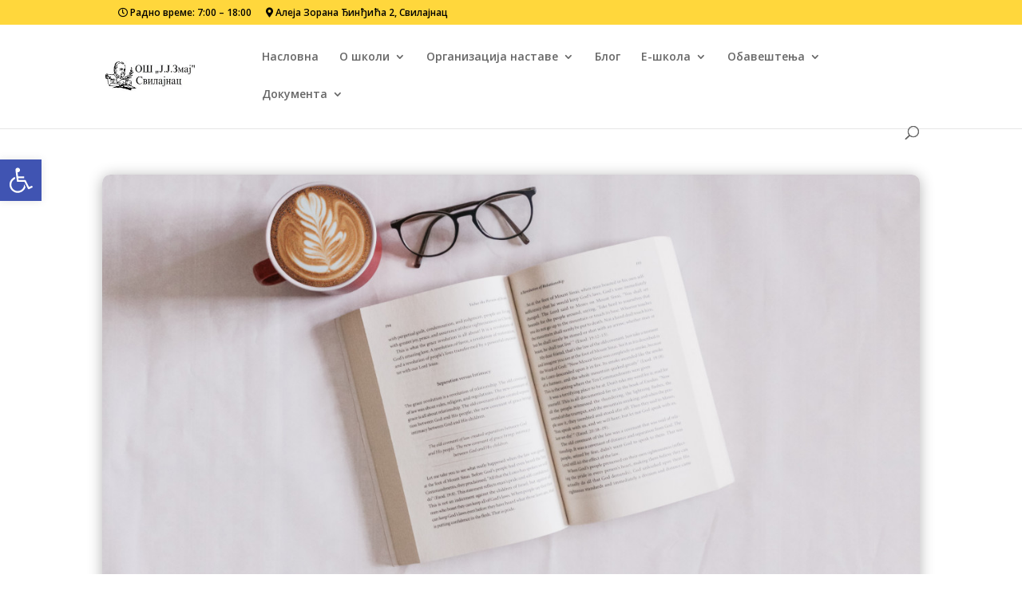

--- FILE ---
content_type: text/css
request_url: https://oszmajsv.edu.rs/wp-content/et-cache/global/et-divi-customizer-global.min.css?ver=1769340733
body_size: 1500
content:
body,.et_pb_column_1_2 .et_quote_content blockquote cite,.et_pb_column_1_2 .et_link_content a.et_link_main_url,.et_pb_column_1_3 .et_quote_content blockquote cite,.et_pb_column_3_8 .et_quote_content blockquote cite,.et_pb_column_1_4 .et_quote_content blockquote cite,.et_pb_blog_grid .et_quote_content blockquote cite,.et_pb_column_1_3 .et_link_content a.et_link_main_url,.et_pb_column_3_8 .et_link_content a.et_link_main_url,.et_pb_column_1_4 .et_link_content a.et_link_main_url,.et_pb_blog_grid .et_link_content a.et_link_main_url,body .et_pb_bg_layout_light .et_pb_post p,body .et_pb_bg_layout_dark .et_pb_post p{font-size:14px}.et_pb_slide_content,.et_pb_best_value{font-size:15px}.et_secondary_nav_enabled #page-container #top-header{background-color:#ffd73c!important}#et-secondary-nav li ul{background-color:#ffd73c}#top-header,#top-header a{color:#020202}#footer-bottom{background-color:#43cec6}#footer-info,#footer-info a{color:#ffffff}#footer-bottom .et-social-icon a{font-size:10px}@media only screen and (min-width:981px){.et_header_style_left .et-fixed-header #et-top-navigation,.et_header_style_split .et-fixed-header #et-top-navigation{padding:33px 0 0 0}.et_header_style_left .et-fixed-header #et-top-navigation nav>ul>li>a,.et_header_style_split .et-fixed-header #et-top-navigation nav>ul>li>a{padding-bottom:33px}.et_header_style_centered header#main-header.et-fixed-header .logo_container{height:66px}.et_header_style_split #main-header.et-fixed-header .centered-inline-logo-wrap{width:66px;margin:-66px 0}.et_header_style_split .et-fixed-header .centered-inline-logo-wrap #logo{max-height:66px}.et_pb_svg_logo.et_header_style_split .et-fixed-header .centered-inline-logo-wrap #logo{height:66px}.et_header_style_slide .et-fixed-header #et-top-navigation,.et_header_style_fullscreen .et-fixed-header #et-top-navigation{padding:24px 0 24px 0!important}.et_fixed_nav #page-container .et-fixed-header#top-header{background-color:#ffd73c!important}.et_fixed_nav #page-container .et-fixed-header#top-header #et-secondary-nav li ul{background-color:#ffd73c}.et-fixed-header#top-header a{color:#020202}}@media only screen and (min-width:1350px){.et_pb_row{padding:27px 0}.et_pb_section{padding:54px 0}.single.et_pb_pagebuilder_layout.et_full_width_page .et_post_meta_wrapper{padding-top:81px}.et_pb_fullwidth_section{padding:0}}#logo{max-height:70%!important}@media only screen and (max-width:768px){#main-content>div:nth-child(1){width:95%}}#et-secondary-menu{float:left;margin-top:1px;margin-left:20px}@media only screen and (max-width:1334px){#logo{height:40px}#et-top-navigation{padding-left:200px!important}}@media only screen and (max-width:1080px){.topbar-addon{display:none}}.nav ul li a:hover{background-color:#43cec6!important;color:white!important;transition-duration:0.0s!important}.nav ul li a{transition-duration:0.0s!important}#mobile_menu li:not([id]){display:none!important}.et_pb_blurb_description{padding:10px 30px 30px}.size-1of2 .et_pb_post{transition:transform .5s ease}.size-1of2 .et_pb_post:hover{transform:scale(1.05)}.size-1of3 .et_pb_post{transition:transform .5s ease}.size-1of3 .et_pb_post:hover{transform:scale(1.05)}#footer-info{width:100%!important}#copyrights{float:left}#my-site-area{float:right}@media only screen and (max-width:855px){#footer-info{text-align:center}#copyrights{float:none}#my-site-area{float:none}}#my-site-link{color:white!important;text-decoration:underline!important}#my-site-link:hover{color:rgb(255,215,60)!important;opacity:1!important}.pagination .alignleft a{color:rgba(255,255,255,0);position:relative}.pagination .alignleft a:after{content:"« Претходна обавештења";position:absolute;text-align:left;text-decoration:underline;width:200px;left:0;color:#43cec6}.pagination .alignleft a:hover:after{color:#339999}.pagination .alignright a{color:rgba(255,255,255,0);position:relative}.pagination .alignright a:after{content:"Новија обавештења »";position:absolute;text-align:right;text-decoration:underline;width:200px;right:0;color:#43cec6}.pagination .alignright a:hover:after{color:#339999}.et_password_protected_form p{color:rgba(255,255,255,0);position:relative}.et_password_protected_form p:first-child:after{content:"Унесите лозинку за приступ";color:black}.et_password_protected_form button:hover{background-color:#43cec6!important;color:white}.post-password-required .et_password_protected_form{padding-top:15%;width:50%;margin:auto;height:100vh}.post-password-required .et_password_protected_form p{position:relative;text-align:center;font-size:22px}.et_password_protected_form .et_submit_button,.form-submit .et_pb_button,.woocommerce #respond input#submit,.woocommerce-page #respond input#submit{background:rgba(255,255,255,0)!important;color:#43cec6!important;padding:.3em 2em;position:relative}.et_password_protected_form .et_submit_button:hover,.form-submit .et_pb_button:hover,.woocommerce #respond input#submit:hover,.woocommerce-page #respond input#submit:hover{background:blue;background-color:none;color:#fff;padding:.3em 2em}@media (min-width:768px) and (max-width:980px){.et_pb_column .et_pb_team_member_image{margin:0 0px 12px 0!important}}